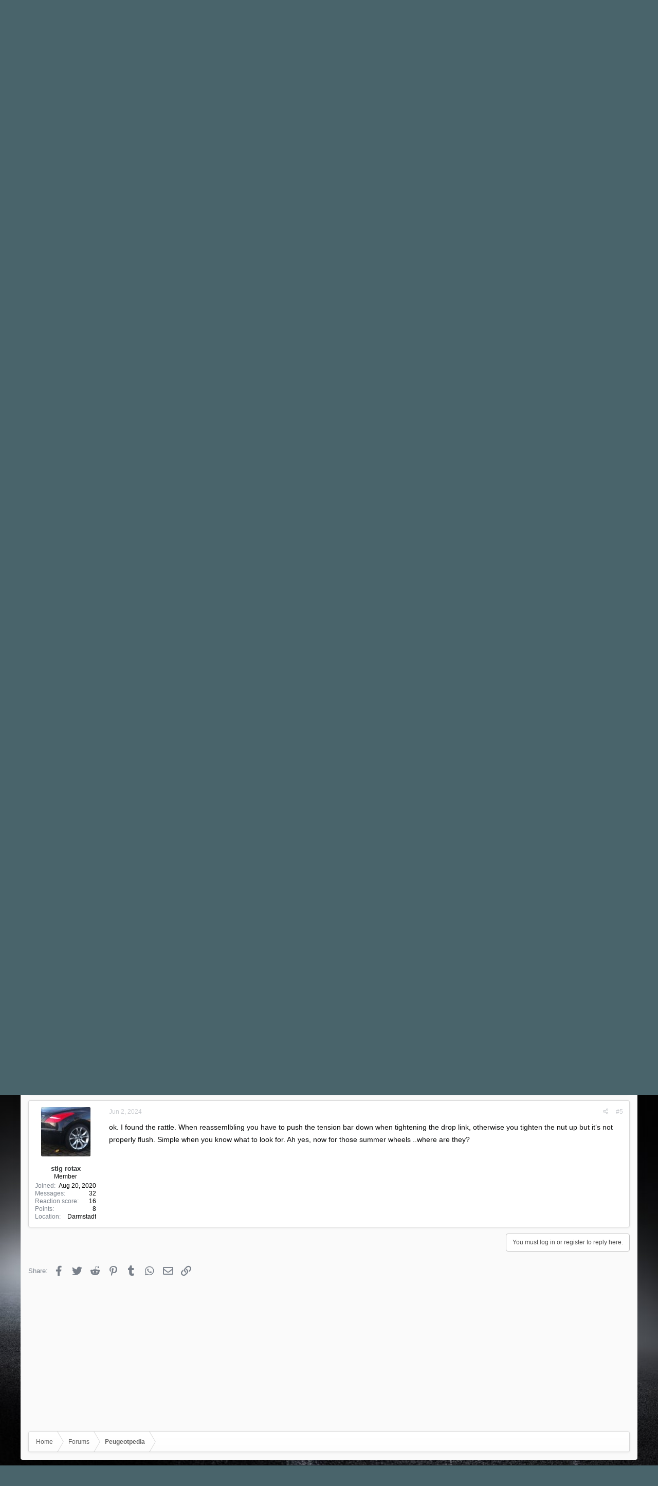

--- FILE ---
content_type: text/html; charset=utf-8
request_url: https://www.google.com/recaptcha/api2/aframe
body_size: 182
content:
<!DOCTYPE HTML><html><head><meta http-equiv="content-type" content="text/html; charset=UTF-8"></head><body><script nonce="S0-qPfhQ8ozb4Cwbp2uGcA">/** Anti-fraud and anti-abuse applications only. See google.com/recaptcha */ try{var clients={'sodar':'https://pagead2.googlesyndication.com/pagead/sodar?'};window.addEventListener("message",function(a){try{if(a.source===window.parent){var b=JSON.parse(a.data);var c=clients[b['id']];if(c){var d=document.createElement('img');d.src=c+b['params']+'&rc='+(localStorage.getItem("rc::a")?sessionStorage.getItem("rc::b"):"");window.document.body.appendChild(d);sessionStorage.setItem("rc::e",parseInt(sessionStorage.getItem("rc::e")||0)+1);localStorage.setItem("rc::h",'1769428021630');}}}catch(b){}});window.parent.postMessage("_grecaptcha_ready", "*");}catch(b){}</script></body></html>